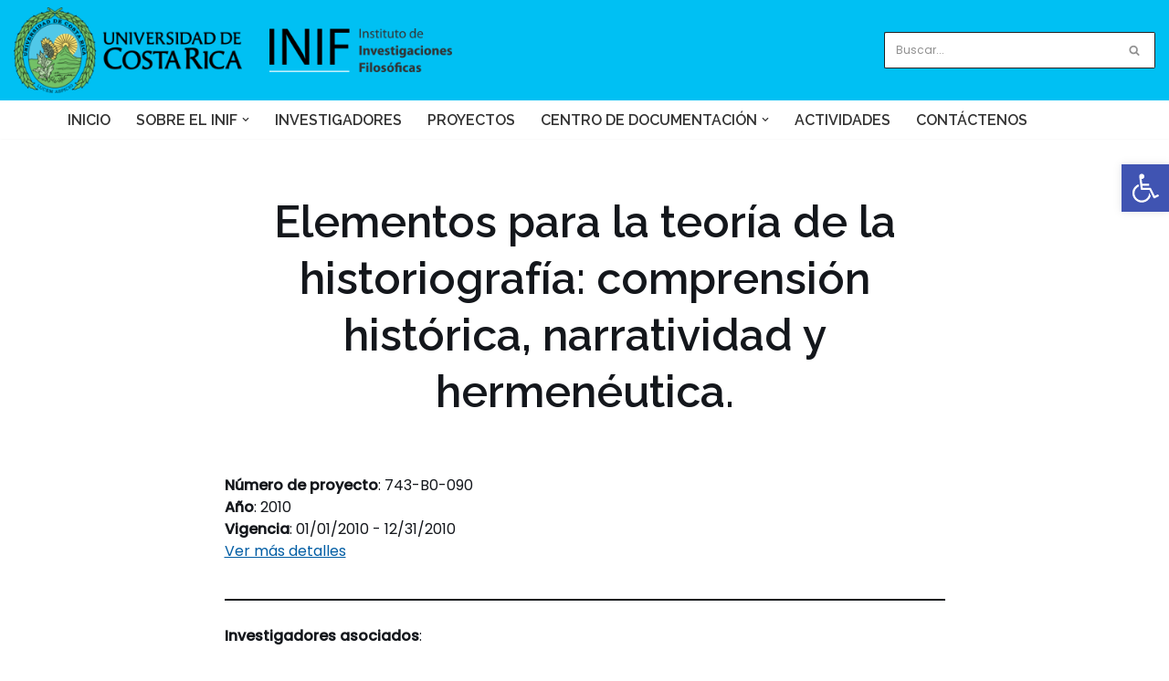

--- FILE ---
content_type: text/css
request_url: https://inif.ucr.ac.cr/wp-content/themes/neve-child/style.css?ver=4.0.1
body_size: 1144
content:
/*
Theme Name:     Neve Child
Theme URI:      https://themeisle.com/themes/neve/
Template: neve
Author:         jose.fallasd
Author URI:     
Description:    Neve is a super fast, easily customizable, multi-purpose theme. It’s perfect for blogs, small business, startups, agencies, firms, e-commerce shops (WooCommerce storefront) as well as personal portfolio sites and most types of projects. A fully AMP optimized and responsive theme, Neve will load in mere seconds and adapt perfectly on any viewing device. While it is lightweight and has a minimalist design, the theme is highly extendable, it has a highly SEO optimized code, resulting in top rankings in Google search results. Neve works perfectly with Gutenberg and the most popular page builders (Elementor, Brizy, Beaver Builder, Visual Composer, SiteOrigin, Divi). Neve is also WooCommerce ready, responsive, RTL & translation ready. Look no further. Neve is the perfect theme for you!
Version:        1.0.0
License:        GNU General Public License v2 or later
License URI:    http://www.gnu.org/licenses/gpl-2.0.html
Text Domain:    neve
Tags: blog, custom-logo, e-commerce, rtl-language-support, post-formats, grid-layout, one-column, two-columns, custom-background, custom-colors, custom-header, custom-menu, featured-image-header, featured-images, flexible-header, full-width-template, sticky-post, theme-options, threaded-comments, translation-ready, accessibility-ready, wide-blocks, block-styles
*/

/*
.nv-content-wrap p {
	text-align: justify;
}
.nv-content-wrap li {
	text-align: justify;
}
*/

/* Titulos que son enlaces */
.nv-content-wrap .wp-block-post-title a,
.nv-template .neve-main .wp-block-post-title a{
	color: var(--nv-text-color);
	text-decoration: none;
}
.entry-title a:hover,
.nv-content-wrap .wp-block-post-title a:hover,
.nv-template .neve-main .wp-block-post-title a:hover {
	opacity: .8;
	text-decoration: underline;
}
.entry-title a:focus,
.nv-content-wrap .wp-block-post-title a:focus,
.nv-template .neve-main .wp-block-post-title a:focus {
	opacity: .8;
	text-decoration: underline;
}
/**/
.datos_actividad p {
	margin-bottom: 0;
}
/*Botones de formulario de contacto*/
div.wpforms-container-full .wpforms-form input[type="submit"], div.wpforms-container-full .wpforms-form button[type="submit"], div.wpforms-container-full .wpforms-form .wpforms-page-button{
	background-color: var(--nv-primary-accent);
	color: var(--nv-light-bg);
}